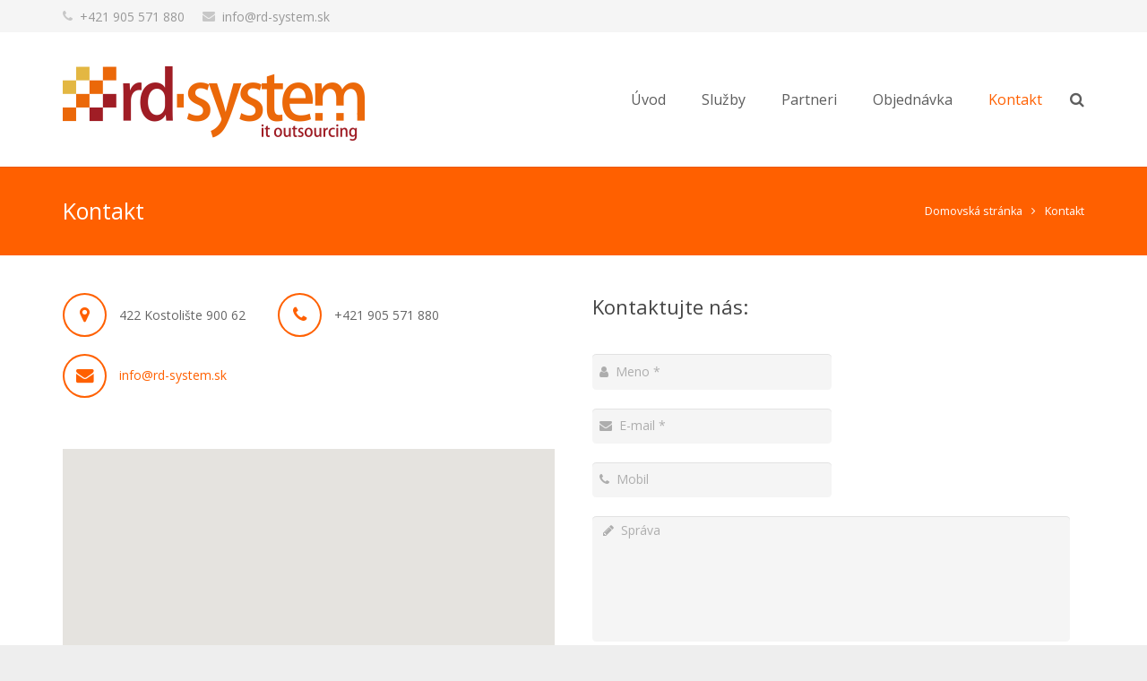

--- FILE ---
content_type: text/css
request_url: http://rd-system.sk/wp-content/themes/Impreza-child/style.css?ver=4.1.2
body_size: 4683
content:
/*

Theme Name: Impreza Child

Template: Impreza

Version: 1.0

Author:	UpSolution

Theme URI: http://impreza.us-themes.com/

Author URI: http://us-themes.com/

*/



/*Add your own styles here:*/



.home_box_wrap .g-cols .vc_col-sm-2 {

width: 20%;

position: relative;

}

.home .iconpos_top h4.w-iconbox-title {
	color:#ff6000
}

.home .wpb_wrapper p {
	line-height:2.0;
	font-size:0.9em;
}

body .gform_wrapper ul li.gfield {
	margin-top:0px;
}

.gform_wrapper input:not([type=radio]):not([type=checkbox]):not([type=submit]):not([type=button]):not([type=image]):not([type=file]),
.gform_wrapper select, 
.gform_wrapper textarea {
    font-family: FontAwesome, "Open Sans", Verdana, sans-serif;
    font-style: normal;
    font-weight: normal;
    text-decoration: inherit;	
}

.gform_wrapper #input_1_6_chosen {
	min-width:300px;	
}

.gform_wrapper .chosen-container-single .chosen-search input[type="text"], .gform_wrapper .chosen-container-multi .chosen-choices li.search-choice {
	background-color:#f5f5f5 !important
}

.gform_wrapper .chosen-container-multi .chosen-choices li.search-field input[type=text] {
	opacity:1;
	margin-left:0px;
	border-radius:5px;
}

.gform_wrapper #input_1_6_chosen,
.gform_wrapper #input_1_6_chosen input {
	border-radius:5px;
	min-height:38px !important;
	background-color:#f5f5f5 !important;
}

.gform_body .gfield_label {
	display:none !important;
}

.gform_wrapper .chosen-container-multi .chosen-choices li.search-field {
 	/*background-color:#f5f5f5 !important;*/
    box-shadow: 0 0 0 2px transparent, 0 1px 0 rgba(0,0,0,.08) inset;
}


.gform_wrapper .chosen-container-active .chosen-choices {
	border:1px solid #cccccc;
	box-shadow: 0 0 0 2px #ff6000 !important;
	background-color:#f5f5f5  !important;
	min-height:38px !important;
}

.gform_wrapper .chosen-container-multi .chosen-choices {
	
    box-shadow: 0 0 0 2px transparent, 0 1px 0 rgba(0,0,0,.08) inset;
    transition: all 0.3s;
	border:0;
	background-image:none;	
}

.gform_wrapper .chosen-container-multi .chosen-choices li.search-field input[type=text] {
	color:#aeaeae;
	border-radius:5px;
}



@media only screen and (max-width: 768px){

.home_box_wrap .g-cols .vc_col-sm-2 {

width: 100%; }

.home .title-simage-banner .wpb_wrapper h3 {
	font-size:0.8em !important;
}

.home .title-simage-banner .wpb_wrapper p {
	font-size:0.8em !important;
}

}

@media only screen and (max-width: 460px){


.home .title-simage-banner .wpb_wrapper h3 {
	font-size:0.7em !important;
	line-height: 1.4em;
	margin-bottom:20px;
}

.home .title-simage-banner .wpb_wrapper p {
	font-size:0.6em !important;
	line-height: 1.4em;
}

}



.home_box_wrap .g-cols .vc_col-sm-1 {

display:none !important;

}


.page-sluzby .wpb_wrapper h4.w-iconbox-title,
.page-services .wpb_wrapper h4.w-iconbox-title {
	color:#ff6000
}

.home_box_wrap .w-iconbox-icon,
.page-sluzby .w-iconbox-icon,
.page-services .w-iconbox-icon  {

 font-size:180px;

}

.home_box_wrap a:hover .w-iconbox-icon img,
.page-sluzby a:hover .w-iconbox-icon img,
.page-services a:hover .w-iconbox-icon img {
	-webkit-filter: sepia(0.1) hue-rotate(5deg);
	 filter: sepia(0.1) hue-rotate(5deg);

}

.l-main {
	
	min-height:550px;
}


.l-titlebar.size_large .l-titlebar-h, .l-sidebar, .l-section-h, .l-section.width_full .vc_col-sm-12 .w-tabs-section-content-h {
	padding:3rem 0;
}


.home_box_wrap .w-iconbox-title,

.home_box_wrap .w-iconbox-text {

 text-align:left;

}



.title-simage-banner {

 min-height:600px;

 font-size: 1.5em;

 line-height:1.3;

}



.title-simage-banner h3 {

 font-weight:bold !important;

 margin-bottom:0px;

 font-size:1.5em;

}



.title-simage-banner h3 span {

 font-weight:normal !important;

}

.widget_text_icl .textwidget div {
	display:block !important;
}

.widget_text_icl .textwidget .w-actionbox-controls {
	padding-left:0px;
	margin-left:0px;
	margin-top:20px;
}

.no-touch .g-breadcrumbs a:hover, 
.no-touch .g-breadcrumbs a:hover + .w-blog-post-body .w-blog-post-title a, 
.no-touch .g-breadcrumbs .w-blog-post-title a:hover {
	color:#ffffff !important;
	text-decoration:underline;
}


.no-touch .widget_custom_menu_wizard a:hover, 
.no-touch .widget_custom_menu_wizard a:hover + .w-blog-post-body .w-blog-post-title a, 
.no-touch .widget_custom_menu_wizard .w-blog-post-title a:hover,
.no-touch .widget_custom_menu_wizard .current-menu-item a {
	color:#ff6000 !important;
	text-decoration:underline;
}

.source_wpml {
display: none;
}

